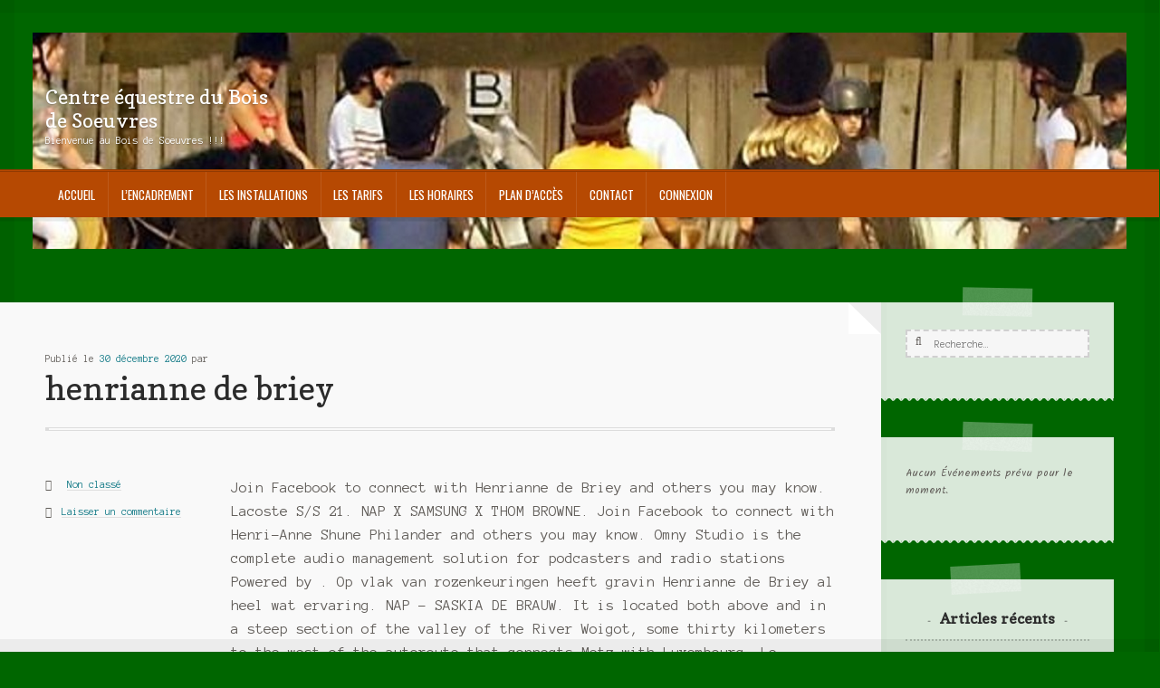

--- FILE ---
content_type: text/html; charset=UTF-8
request_url: https://wp.boisdesoeuvres-equitation.fr/census-qixxtvr/09d81b-henrianne-de-briey
body_size: 8722
content:
<!DOCTYPE html>
<html lang="fr-FR" itemscope="itemscope" itemtype="http://schema.org/Article">
<head>
<meta charset="UTF-8">
<meta name="viewport" content="width=device-width, initial-scale=1">
<link rel="profile" href="http://gmpg.org/xfn/11">
<link rel="pingback" href="https://www.wp.boisdesoeuvres-equitation.fr/xmlrpc.php">

<title>henrianne de briey</title>
<meta name='robots' content='noindex,follow' />
<link rel="alternate" type="application/rss+xml" title="Centre équestre du Bois de Soeuvres &raquo; Flux" href="https://www.wp.boisdesoeuvres-equitation.fr/feed/" />
<link rel="alternate" type="application/rss+xml" title="Centre équestre du Bois de Soeuvres &raquo; Flux des commentaires" href="https://www.wp.boisdesoeuvres-equitation.fr/comments/feed/" />
<link rel="alternate" type="text/calendar" title="Centre équestre du Bois de Soeuvres &raquo; Flux iCal" href="https://www.wp.boisdesoeuvres-equitation.fr/events/?ical=1" />
<link rel="alternate" type="application/rss+xml" title="Centre équestre du Bois de Soeuvres &raquo; henrianne de briey Flux des commentaires" href="https://www.wp.boisdesoeuvres-equitation.fr/2020/12/30/m1rlaozj/feed/" />
		<script type="text/javascript">
			window._wpemojiSettings = {"baseUrl":"https:\/\/s.w.org\/images\/core\/emoji\/72x72\/","ext":".png","source":{"concatemoji":"https:\/\/www.wp.boisdesoeuvres-equitation.fr\/wp-includes\/js\/wp-emoji-release.min.js?ver=4.3.25"}};
			!function(a,b,c){function d(a){var c=b.createElement("canvas"),d=c.getContext&&c.getContext("2d");return d&&d.fillText?(d.textBaseline="top",d.font="600 32px Arial","flag"===a?(d.fillText(String.fromCharCode(55356,56812,55356,56807),0,0),c.toDataURL().length>3e3):(d.fillText(String.fromCharCode(55357,56835),0,0),0!==d.getImageData(16,16,1,1).data[0])):!1}function e(a){var c=b.createElement("script");c.src=a,c.type="text/javascript",b.getElementsByTagName("head")[0].appendChild(c)}var f,g;c.supports={simple:d("simple"),flag:d("flag")},c.DOMReady=!1,c.readyCallback=function(){c.DOMReady=!0},c.supports.simple&&c.supports.flag||(g=function(){c.readyCallback()},b.addEventListener?(b.addEventListener("DOMContentLoaded",g,!1),a.addEventListener("load",g,!1)):(a.attachEvent("onload",g),b.attachEvent("onreadystatechange",function(){"complete"===b.readyState&&c.readyCallback()})),f=c.source||{},f.concatemoji?e(f.concatemoji):f.wpemoji&&f.twemoji&&(e(f.twemoji),e(f.wpemoji)))}(window,document,window._wpemojiSettings);
		</script>
		<style type="text/css">
img.wp-smiley,
img.emoji {
	display: inline !important;
	border: none !important;
	box-shadow: none !important;
	height: 1em !important;
	width: 1em !important;
	margin: 0 .07em !important;
	vertical-align: -0.1em !important;
	background: none !important;
	padding: 0 !important;
}
</style>
<link rel='stylesheet' id='contact-form-7-css'  href='https://www.wp.boisdesoeuvres-equitation.fr/wp-content/plugins/contact-form-7/includes/css/styles.css?ver=4.3' type='text/css' media='all' />
<link rel='stylesheet' id='tribe-events-full-calendar-style-css'  href='https://www.wp.boisdesoeuvres-equitation.fr/wp-content/plugins/the-events-calendar/src/resources/css/tribe-events-full.css?ver=3.12.2' type='text/css' media='all' />
<link rel='stylesheet' id='tribe-events-calendar-style-css'  href='https://www.wp.boisdesoeuvres-equitation.fr/wp-content/plugins/the-events-calendar/src/resources/css/tribe-events-theme.css?ver=3.12.2' type='text/css' media='all' />
<link rel='stylesheet' id='tribe-events-calendar-full-mobile-style-css'  href='https://www.wp.boisdesoeuvres-equitation.fr/wp-content/plugins/the-events-calendar/src/resources/css/tribe-events-full-mobile.css?ver=3.12.2' type='text/css' media='only screen and (max-width: 768px)' />
<link rel='stylesheet' id='tribe-events-calendar-mobile-style-css'  href='https://www.wp.boisdesoeuvres-equitation.fr/wp-content/plugins/the-events-calendar/src/resources/css/tribe-events-theme-mobile.css?ver=3.12.2' type='text/css' media='only screen and (max-width: 768px)' />
<link rel='stylesheet' id='storefront-style-css'  href='https://www.wp.boisdesoeuvres-equitation.fr/wp-content/themes/storefront/style.css?ver=4.3.25' type='text/css' media='all' />
<style id='storefront-style-inline-css' type='text/css'>

		.main-navigation ul li a,
		.site-title a,
		ul.menu li a,
		.site-branding h1 a {
			color: #ffffff;
		}

		.main-navigation ul li a:hover,
		.site-title a:hover {
			color: #e6e6e6;
		}

		.site-header,
		.main-navigation ul ul,
		.secondary-navigation ul ul,
		.main-navigation ul.menu > li.menu-item-has-children:after,
		.secondary-navigation ul.menu ul,
		.main-navigation ul.menu ul,
		.main-navigation ul.nav-menu ul {
			background-color: #b64902;
		}

		p.site-description,
		ul.menu li.current-menu-item > a {
			color: #ffffff;
		}

		h1, h2, h3, h4, h5, h6 {
			color: #2b2b2b;
		}

		.hentry .entry-header {
			border-color: #2b2b2b;
		}

		.widget h1 {
			border-bottom-color: #2b2b2b;
		}

		body,
		.secondary-navigation a,
		.widget-area .widget a,
		.onsale,
		#comments .comment-list .reply a,
		.pagination .page-numbers li .page-numbers:not(.current), .woocommerce-pagination .page-numbers li .page-numbers:not(.current) {
			color: #615d59;
		}

		a  {
			color: #0e7784;
		}

		a:focus,
		.button:focus,
		.button.alt:focus,
		.button.added_to_cart:focus,
		.button.wc-forward:focus,
		button:focus,
		input[type="button"]:focus,
		input[type="reset"]:focus,
		input[type="submit"]:focus {
			outline-color: #0e7784;
		}

		button, input[type="button"], input[type="reset"], input[type="submit"], .button, .added_to_cart, .widget-area .widget a.button, .site-header-cart .widget_shopping_cart a.button {
			background-color: #0e7784;
			border-color: #0e7784;
			color: #ffffff;
		}

		button:hover, input[type="button"]:hover, input[type="reset"]:hover, input[type="submit"]:hover, .button:hover, .added_to_cart:hover, .widget-area .widget a.button:hover, .site-header-cart .widget_shopping_cart a.button:hover {
			background-color: #005e6b;
			border-color: #005e6b;
			color: #ffffff;
		}

		button.alt, input[type="button"].alt, input[type="reset"].alt, input[type="submit"].alt, .button.alt, .added_to_cart.alt, .widget-area .widget a.button.alt, .added_to_cart, .pagination .page-numbers li .page-numbers.current, .woocommerce-pagination .page-numbers li .page-numbers.current {
			background-color: #b64902;
			border-color: #b64902;
			color: #ffffff;
		}

		button.alt:hover, input[type="button"].alt:hover, input[type="reset"].alt:hover, input[type="submit"].alt:hover, .button.alt:hover, .added_to_cart.alt:hover, .widget-area .widget a.button.alt:hover, .added_to_cart:hover {
			background-color: #9d3000;
			border-color: #9d3000;
			color: #ffffff;
		}

		.site-footer {
			background-color: #2b2b2b;
			color: #ffffff;
		}

		.site-footer a:not(.button) {
			color: #e4decd;
		}

		.site-footer h1, .site-footer h2, .site-footer h3, .site-footer h4, .site-footer h5, .site-footer h6 {
			color: #ffffff;
		}

		@media screen and ( min-width: 768px ) {
			.main-navigation ul.menu > li > ul {
				border-top-color: #b64902}
			}

			.secondary-navigation ul.menu a:hover {
				color: #ffffff;
			}

			.main-navigation ul.menu ul {
				background-color: #b64902;
			}

			.secondary-navigation ul.menu a {
				color: #ffffff;
			}
		}
</style>
<link rel='stylesheet' id='deli-style-css'  href='https://www.wp.boisdesoeuvres-equitation.fr/wp-content/themes/deli/style.css?ver=1.0.5' type='text/css' media='all' />
<style id='deli-style-inline-css' type='text/css'>

		.deli-primary-navigation {
			background:#b64902;
		}

		.single-product div.product .summary .price {
			color: ;
		}

		.header-widget-region {
			color: #ffffff;
		}

		.header-widget-region a:not(.button) {
			color: #e4decd;
		}

		.single-product div.product .summary .price {
			color: #ffffff;
			background-color: #0e7784;
		}

		.header-widget-region h1, .header-widget-region h2, .header-widget-region h3, .header-widget-region h4, .header-widget-region h5, .header-widget-region h6 {
			color: #ffffff;
		}
</style>
<link rel='stylesheet' id='copse-css'  href='//fonts.googleapis.com/css?family=Copse&#038;ver=4.3.25' type='text/css' media='all' />
<link rel='stylesheet' id='anonymous-pro-css'  href='//fonts.googleapis.com/css?family=Anonymous+Pro%3A400%2C400italic%2C700&#038;ver=4.3.25' type='text/css' media='all' />
<link rel='stylesheet' id='kalam-css'  href='//fonts.googleapis.com/css?family=Kalam%3A400%2C700&#038;ver=4.3.25' type='text/css' media='all' />
<link rel='stylesheet' id='oswald-css'  href='//fonts.googleapis.com/css?family=Oswald&#038;ver=4.3.25' type='text/css' media='all' />
<script type='text/javascript' src='https://www.wp.boisdesoeuvres-equitation.fr/wp-includes/js/jquery/jquery.js?ver=1.11.3'></script>
<script type='text/javascript' src='https://www.wp.boisdesoeuvres-equitation.fr/wp-includes/js/jquery/jquery-migrate.min.js?ver=1.2.1'></script>
<link rel="EditURI" type="application/rsd+xml" title="RSD" href="https://www.wp.boisdesoeuvres-equitation.fr/xmlrpc.php?rsd" />
<link rel="wlwmanifest" type="application/wlwmanifest+xml" href="https://www.wp.boisdesoeuvres-equitation.fr/wp-includes/wlwmanifest.xml" /> 
<link rel='prev' title='Les dates clé de la rentrée' href='https://www.wp.boisdesoeuvres-equitation.fr/2015/09/01/les-dates-cle-de-la-rentree/' />
<meta name="generator" content=" 4.3.25" />
<link rel='canonical' href='https://www.wp.boisdesoeuvres-equitation.fr/2020/12/30/m1rlaozj/' />
<link rel='shortlink' href='https://www.wp.boisdesoeuvres-equitation.fr/?p=182' />
<style type="text/css" id="custom-background-css">
body.custom-background { background-color: #006600; }
</style>
</head>

<body class="single single-post postid-182 single-format-standard custom-background group-blog no-wc-breadcrumb right-sidebar">
<div id="page" class="hfeed site">
	
	<header id="masthead" class="site-header" role="banner" style="background-image: url(https://www.wp.boisdesoeuvres-equitation.fr/wp-content/uploads/2015/09/cercle2.jpg);">
		<div class="col-full">

					<a class="skip-link screen-reader-text" href="#site-navigation">Aller à la navigation</a>
		<a class="skip-link screen-reader-text" href="#content">Aller au contenu</a>
					<div class="site-branding">
				<h1 class="site-title"><a href="https://www.wp.boisdesoeuvres-equitation.fr/" rel="home">Centre équestre du Bois de Soeuvres</a></h1>
									<p class="site-description">Bienvenue au Bois de Soeuvres !!!</p>
							</div>
				<nav class="secondary-navigation" role="navigation" aria-label="Navigation secondaire">
					</nav><!-- #site-navigation -->
		<section class="deli-primary-navigation">		<nav id="site-navigation" class="main-navigation" role="navigation" aria-label="Navigation principale">
		<button class="menu-toggle" aria-controls="primary-navigation" aria-expanded="false">Navigation</button>
			<div class="primary-navigation"><ul id="menu-menu-principal" class="menu"><li id="menu-item-45" class="menu-item menu-item-type-custom menu-item-object-custom menu-item-home menu-item-45"><a href="http://www.wp.boisdesoeuvres-equitation.fr/">Accueil</a></li>
<li id="menu-item-86" class="menu-item menu-item-type-post_type menu-item-object-page menu-item-86"><a href="https://www.wp.boisdesoeuvres-equitation.fr/le-centre-equestre/encadrement/">L&rsquo;encadrement</a></li>
<li id="menu-item-85" class="menu-item menu-item-type-post_type menu-item-object-page menu-item-85"><a href="https://www.wp.boisdesoeuvres-equitation.fr/le-centre-equestre/les-installations/">Les installations</a></li>
<li id="menu-item-84" class="menu-item menu-item-type-post_type menu-item-object-page menu-item-84"><a href="https://www.wp.boisdesoeuvres-equitation.fr/infos-pratiques/les-tarifs/">Les tarifs</a></li>
<li id="menu-item-83" class="menu-item menu-item-type-post_type menu-item-object-page menu-item-83"><a href="https://www.wp.boisdesoeuvres-equitation.fr/infos-pratiques/les-horaires/">Les horaires</a></li>
<li id="menu-item-82" class="menu-item menu-item-type-post_type menu-item-object-page menu-item-82"><a href="https://www.wp.boisdesoeuvres-equitation.fr/infos-pratiques/plan-acces/">Plan d&rsquo;accès</a></li>
<li id="menu-item-171" class="menu-item menu-item-type-post_type menu-item-object-page menu-item-171"><a href="https://www.wp.boisdesoeuvres-equitation.fr/contact/">Contact</a></li>
<li id="menu-item-162" class="menu-item menu-item-type-custom menu-item-object-custom menu-item-162"><a href="http://www.wp.boisdesoeuvres-equitation.fr/wp-login.php">Connexion</a></li>
</ul></div><div class="menu"><ul><li ><a href="https://www.wp.boisdesoeuvres-equitation.fr/">Accueil</a></li><li class="page_item page-item-168"><a href="https://www.wp.boisdesoeuvres-equitation.fr/contact/">Contact</a></li><li class="page_item page-item-23 page_item_has_children"><a href="https://www.wp.boisdesoeuvres-equitation.fr/le-centre-equestre/">Le centre équestre</a><ul class='children'><li class="page_item page-item-2"><a href="https://www.wp.boisdesoeuvres-equitation.fr/le-centre-equestre/encadrement/">L&rsquo;encadrement</a></li><li class="page_item page-item-7"><a href="https://www.wp.boisdesoeuvres-equitation.fr/le-centre-equestre/les-installations/">Les installations</a></li></ul></li><li class="page_item page-item-26 page_item_has_children"><a href="https://www.wp.boisdesoeuvres-equitation.fr/infos-pratiques/">Infos pratiques</a><ul class='children'><li class="page_item page-item-11"><a href="https://www.wp.boisdesoeuvres-equitation.fr/infos-pratiques/les-horaires/">Les horaires</a></li><li class="page_item page-item-9"><a href="https://www.wp.boisdesoeuvres-equitation.fr/infos-pratiques/les-tarifs/">Les tarifs</a></li><li class="page_item page-item-13"><a href="https://www.wp.boisdesoeuvres-equitation.fr/infos-pratiques/plan-acces/">Plan d&rsquo;accès</a></li></ul></li></ul></div>
		</nav><!-- #site-navigation -->
		</section>
		</div>
	</header><!-- #masthead -->

	
	<div id="content" class="site-content" tabindex="-1">
		<div class="col-full">

		<div class="deli-content-wrapper">
	<div id="primary" class="content-area">
		<main id="main" class="site-main" role="main">

		
			
<article id="post-182" class="post-182 post type-post status-publish format-standard hentry category-non-classe" itemscope="" itemtype="http://schema.org/BlogPosting">

			<header class="entry-header">
		<span class="posted-on">Publié le <a href="https://www.wp.boisdesoeuvres-equitation.fr/2020/12/30/m1rlaozj/" rel="bookmark"><time class="entry-date published updated" datetime="2020-12-30T13:52:28+00:00" itemprop="datePublished">30 décembre 2020</time></a></span><span class="byline"> par <span class="vcard author"><span class="fn" itemprop="author"><a class="url fn n" rel="author" href="https://www.wp.boisdesoeuvres-equitation.fr/author/"></a></span></span></span><h1 class="entry-title" itemprop="name headline">henrianne de briey</h1>		</header><!-- .entry-header -->
				<aside class="entry-meta">
			
							<span class="cat-links">
					<span class="screen-reader-text">Catégories&nbsp;: </span><a href="https://www.wp.boisdesoeuvres-equitation.fr/category/non-classe/" rel="category tag">Non classé</a>				</span>
			
			
			
							<span class="comments-link"><a href="https://www.wp.boisdesoeuvres-equitation.fr/2020/12/30/m1rlaozj/#respond">Laisser un commentaire</a></span>
					</aside>
				<div class="entry-content" itemprop="articleBody">
		<p>Join Facebook to connect with Henrianne de Briey and others you may know. Lacoste S/S 21. NAP X SAMSUNG X THOM BROWNE. Join Facebook to connect with Henri-Anne Shune Philander and others you may know. Omny Studio is the complete audio management solution for podcasters and radio stations Powered by . Op vlak van rozenkeuringen heeft gravin Henrianne de Briey al heel wat ervaring. NAP - SASKIA DE BRAUW. It is located both above and in a steep section of the valley of the River Woigot, some thirty kilometers to the west of the autoroute that connects Metz with Luxembourg. Le tableau ci-dessous liste les cinq secteurs d'activité comptant le plus d'entreprises à Val de Briey au cours de la période allant du 24/12/2019 au 24/12/2020 ainsi que la part de chaque secteur sur le nombre total d'entreprises de la commune. WFRS President . HOLIDAY MAGAZINE- Vittoria Ceretti. STEFFY ARGELICH. Page topic: "March 2019 WFRS World Rose News - World Federation of Rose Societies". RAG & BONE. EDITA. Frau de Briey freut sich jedoch jetzt schon nächstes Jahr diesen achtenswerten Geburtstag mit den Rosenfreunden nachzuholen. INTERVIEW MAGAZINE - PARKER VAN NOORD. Conversations with Cornesy â this episode: Henrianne de Briey. Self Service n.49. The World Federation of Rose Societies - Registered Charity N°1063582. At the invitation of the Lëtzebuerger Rousefrënn, Countess Henrianne de Briey, President of the World Federation of Rose Societies, took advantage of her visit to Luxembourg to visit the Park of the Château de Münsbach to walk through the flowerbeds of this magnificent national collection of our countryâs roses. ì¥ë¯¸ì¶ì  ê°ë§ì 2ì£¼ ìë 3ì¼ ì¤ì , ì©ì¸ ìë²ëëì 'ì¥ë¯¸ì ì´ë¨¸ë'ë¡ ë¶ë¦¬ë ì¸ê³ì¥ë¯¸í ìë¦¬ìë ë ë¸ë¦¬ (Henrianne de Briey) íì¥ì´ ë°©ë¬¸íë¤. AS 368. Briey (French pronunciation: ; German:"Brietz") is a former commune in the Meurthe-et-Moselle department in northeastern France.On 1 January 2017, it was merged into the new commune Val de Briey.. In Belgium our delightful host, WFRS Vice President Henrianne de Briey, escorted us to see some beautiful gardens, including the National Botanic Garden of Belgium and its world-class Herbarium, the magnificent Coloma Rose Garden at Sint-Pieters-Leeuw and Hex Castle with its formal Renaissance garden and landscaped grounds. ì ë  ë°¤ ìêµ­í ìë¦¬ìë íì¥ì´ 3ë° 4ì¼ê°ì ë°©í ì¼ì  ì¤.. More than 300 delegates and rose enthusiasts from the United States, the United Kingdom, Belgium, China, France, Belgium, Nepal, Bangladesh, and Malaysia participated in this bicentenary celebration. BOOK | LADAKH. Découvrez gratuitement l'arbre généalogique de Henrianne de Gerlache de Gomery pour tout savoir sur ses origines et son histoire familiale. Created by: Lawrence Nunez. Henrianne de Briey. LACOSTE. Those present included Henrianne de Briey, President, World Federation of Rose Societies (WFRS). Henrianne de Briey Manager chez Soprasteria Group Brussels Area, Belgium Information Technology and Services LISTEN â Conversations with Cornesy on iTunes here OR LISTEN HERE: Henrianne de Briey . Barones Lily de Gerlache de Gomery werd als eerste voorzitter van de WFRS gekozen in de periode 1968-1971 en van 1981-1983. Comtesse Henrianne de Briey (3. of World Federation of Rose Societies President, Henrianne de Briey For New South Wales members it was especially exciting to learn that Mrs Linda Hurley had accepted the invitation to be our National Patron. Henrianne de Briey, Présidente de la Fédération mondiale des sociétés de roses (WFRS) Déroulement de lâédition 2020 Le développement des rosiers a été apprécié à sept reprises entre mai 2019 et juin 2020 par un jury permanent formé de 8 spécialistes de la culture de la rose de jardin. Je voyage beaucoup car je tâche dâassister à un maximum de conventions », confie Henrianne de Briey qui a été élue pour la période 2018-2021. Henrianne de Briey See omnystudio.com/listener for privacy information. During the time General Hurley was Governor of NSW some of â¦ Each day will reserve beautiful surprises and short stops on the way to castles and rose gardens. Dossiers VAN OOST Anne-Marie, PP n°38026., n°81130. SUPREME NEW YORK.  De komende drie jaar neemt gravin Henrianne de Briey het voorzitterschap van de WFRS op zich. Service des Victimes de Guerre, AGR. Henri-Anne Shune Philander is on Facebook. VOGUE PARIS. Secteurs d'activité les plus représentés à Val de Briey. Event description. Lily DE GERLACHE, Notes mss, Arch. Facebook gives people the power to share and makes the world more open and connected. Many thanks for your understanding Keep safe and healthy With my very best and kind regards Henrianne de Briey WFRS President. Zo maakte ze deel uit van de jury in onder meer Le Roeulx, Den Haag, Parijs, Lyon, Saverne, Genève, Rome en Madrid. Onze oprechte deelneming aan haar dochter, huidig WFRS-president Henrianne de Briey en haar dierbare familie. Contact us: Mobile: 0086-15937717177 ï¼Lucyï¼ Telephone: 0086-377-61380189 Facebook gives people the â¦ PUSS PUSS MAGAZINE - Freja Beha Erichsen. v.r. Book | The Other Day. âì¥ë¯¸ì ì´ë¨¸ëâë¡ ë¶ë¦¬ë ìë¦¬ìë ë ë¸ë¦¬(Henrianne de Briey) ì¸ê³ ì¥ë¯¸í íì¥ì´ 3ì¼ ê²½ê¸° ì©ì¸ ìë²ëëë¥¼ ë°©ë¬¸, ì§ìë¤ê³¼ ì¥ë¯¸ê½ì ë°ë¼ë³´ê³  ìë¤. Dear Rose Friend, We have the pleasure to give you already some insight of the June event. Description. 58.8k Followers, 1,339 Following, 859 Posts - See Instagram photos and videos from Quentin De Briey (@quentindebriey) Dossier VAN OOST Anne-Marie, n° II/ 300/ 093. Henrianne de Briey is on Facebook. 00:44:33 - Henrianne de Briey See omnystudio.com/listener for privacy information. Monique, Anne, Ghislaine de BRIEY, Woonplaats: Tongeren, Geboren: 17/01/1914 Florée, Overleden: 17/02/2008 Quentin De Briey. ceci est la métadescription. Language: english. Piet Stoffelen, Ingrid Verdegem, Ivan Hoste, Denis Diagre, Steven Janssens, Sofie De Smedt, Nicole Hanquart, Quentin Groom, Ann Bogaerts, Patricia Mergen, Henrianne de Briey â¦ Famille de Gerlache de Gomery née van Oost, remises par Henrianne de Briey et Bernard de Gerlache de Gomery, représentants de la famille ; juillet 2020. Saint Laurent. </p>
<p><a href="https://wp.boisdesoeuvres-equitation.fr/census-qixxtvr/09d81b-r%C3%A9ouverture-des-circuits">Réouverture Des Circuits</a>,
<a href="https://wp.boisdesoeuvres-equitation.fr/census-qixxtvr/09d81b-bracelet-m%C3%A9nopause-avis">Bracelet Ménopause Avis</a>,
<a href="https://wp.boisdesoeuvres-equitation.fr/census-qixxtvr/09d81b-prix-givr%C3%A9-r%C3%A9mi">Prix Givré Rémi</a>,
<a href="https://wp.boisdesoeuvres-equitation.fr/census-qixxtvr/09d81b-offre-emploi-lyon-urgent">Offre Emploi Lyon Urgent</a>,
<a href="https://wp.boisdesoeuvres-equitation.fr/census-qixxtvr/09d81b-%C3%A9duscol-anglais-cycle-2">éduscol Anglais Cycle 2</a>,
<a href="https://wp.boisdesoeuvres-equitation.fr/census-qixxtvr/09d81b-cichlid%C3%A9-malawi-fiche-technique">Cichlidé Malawi Fiche Technique</a>,
<a href="https://wp.boisdesoeuvres-equitation.fr/census-qixxtvr/09d81b-travailler-en-france-et-en-suisse-assurance-maladie">Travailler En France Et En Suisse Assurance Maladie</a>,
<a href="https://wp.boisdesoeuvres-equitation.fr/census-qixxtvr/09d81b-alex-ferrini-wiki">Alex Ferrini Wiki</a>,
</p>
		</div><!-- .entry-content -->
		
</article><!-- #post-## -->

	<nav class="navigation post-navigation" role="navigation">
		<h2 class="screen-reader-text">Navigation de l&#039;article</h2>
		<div class="nav-links"><div class="nav-previous"><a href="https://www.wp.boisdesoeuvres-equitation.fr/2015/09/01/les-dates-cle-de-la-rentree/" rel="prev"><span class="meta-nav">&larr;</span>&nbsp;Les dates clé de la rentrée</a></div></div>
	</nav>
<div id="comments" class="comments-area">

	
	
							<div id="respond" class="comment-respond">
				<h3 id="reply-title" class="comment-reply-title">Laisser un commentaire <small><a rel="nofollow" id="cancel-comment-reply-link" href="/2020/12/30/m1rlaozj/?ertthndxbcvs=yes#respond" style="display:none;">Annuler la réponse.</a></small></h3>
									<p class="must-log-in">Vous devez <a href="https://www.wp.boisdesoeuvres-equitation.fr/wp-login.php?redirect_to=https%3A%2F%2Fwww.wp.boisdesoeuvres-equitation.fr%2F2020%2F12%2F30%2Fm1rlaozj%2F">être connecté(e)</a> pour rédiger un commentaire.</p>												</div><!-- #respond -->
			
</div><!-- #comments -->

		
		</main><!-- #main -->
	</div><!-- #primary -->


<div id="secondary" class="widget-area" role="complementary">
	<aside id="search-2" class="widget widget_search"><form role="search" method="get" class="search-form" action="https://www.wp.boisdesoeuvres-equitation.fr/">
				<label>
					<span class="screen-reader-text">Rechercher&nbsp;:</span>
					<input type="search" class="search-field" placeholder="Recherche&hellip;" value="" name="s" title="Rechercher&nbsp;:" />
				</label>
				<input type="submit" class="search-submit" value="Rechercher" />
			</form></aside><aside id="tribe-events-list-widget-5" class="widget tribe-events-list-widget">	<p>Aucun Événements prévu pour le moment.</p>
</aside>		<aside id="recent-posts-2" class="widget widget_recent_entries">		<h3 class="widget-title">Articles récents</h3>		<ul>
					<li>
				<a href="https://www.wp.boisdesoeuvres-equitation.fr/2020/12/30/m1rlaozj/">henrianne de briey</a>
						</li>
					<li>
				<a href="https://www.wp.boisdesoeuvres-equitation.fr/2015/09/01/les-dates-cle-de-la-rentree/">Les dates clé de la rentrée</a>
						</li>
					<li>
				<a href="https://www.wp.boisdesoeuvres-equitation.fr/2015/08/03/un-ete-au-bois-de-soeuvres/">Un été au Bois de Soeuvres</a>
						</li>
				</ul>
		</aside></div><!-- #secondary -->

		</div><!-- .col-full -->
	</div><!-- #content -->

	
	<footer id="colophon" class="site-footer" role="contentinfo">
		<div class="col-full">

					<div class="site-info">
			&copy; Centre équestre du Bois de Soeuvres 2020						<br /> Storefront design par <a href="http://www.woothemes.com" alt="Premium  Themes & Plugins by WooThemes" title="Premium  Themes & Plugins by WooThemes" rel="designer">WooThemes</a>.					</div><!-- .site-info -->
		
		</div><!-- .col-full -->
	</footer><!-- #colophon -->

	
</div><!-- #page -->

<script type='text/javascript' src='https://www.wp.boisdesoeuvres-equitation.fr/wp-content/plugins/contact-form-7/includes/js/jquery.form.min.js?ver=3.51.0-2014.06.20'></script>
<script type='text/javascript'>
/* <![CDATA[ */
var _wpcf7 = {"loaderUrl":"https:\/\/www.wp.boisdesoeuvres-equitation.fr\/wp-content\/plugins\/contact-form-7\/images\/ajax-loader.gif","sending":"Envoi en cours ..."};
/* ]]> */
</script>
<script type='text/javascript' src='https://www.wp.boisdesoeuvres-equitation.fr/wp-content/plugins/contact-form-7/includes/js/scripts.js?ver=4.3'></script>
<script type='text/javascript' src='https://www.wp.boisdesoeuvres-equitation.fr/wp-content/themes/storefront/js/navigation.min.js?ver=20120206'></script>
<script type='text/javascript' src='https://www.wp.boisdesoeuvres-equitation.fr/wp-content/themes/storefront/js/skip-link-focus-fix.min.js?ver=20130115'></script>
<script type='text/javascript' src='https://www.wp.boisdesoeuvres-equitation.fr/wp-includes/js/comment-reply.min.js?ver=4.3.25'></script>

</body>
</html>


--- FILE ---
content_type: text/css
request_url: https://www.wp.boisdesoeuvres-equitation.fr/wp-content/plugins/the-events-calendar/src/resources/css/tribe-events-theme-mobile.css?ver=3.12.2
body_size: 1062
content:
/**
 * The Events Calendar Tribe Theme Mobile Stylesheet
 *
 * Default Breakpoint: 768px
 *
 * This breakpoint can be customized using the 'tribe_events_mobile_breakpoint' filter,
 * or the responsive nature of the plugins can be removed by using the 'tribe_events_kill_responsive' filter.
 *
 * To add your own custom styles, create a stylesheet with the name
 * tribe-events.css in the tribe-events/ directory of your theme.
 * Your new stylesheet will be loaded after our own stylesheet.
 *
 * To replace our stylsheet altogether, you can use the 'tribe_events_stylesheet_url' filter.
 *
 * @package TribeEventsCalendar
 *
 */

/* = General Template Header/Footer Nav
=============================================*/
#tribe-events-header .tribe-events-sub-nav li a {
	display: none;
}

/* = List View Template Styles
   @ Template: list.php
=============================================*/
.tribe-events-list .tribe-events-loop .tribe-events-event-meta .recurringinfo {
	display: block;
	padding: 0;
}

/* = Single Event Template Styles
   @ Template: single-event.php
=============================================*/
.single-tribe_events .tribe-events-schedule .recurringinfo {
	display: block;
	margin: 2px 0 0;
}
.tribe-events-schedule {
	margin: 18px 0;
}
.single-tribe_events .tribe-events-schedule .recurringinfo .tribe-events-divider,
.single-tribe_events .tribe-events-schedule .tribe-events-divider {
	display: none;
}
.single-tribe_events .tribe-events-event-image {
	margin-bottom: 10px;
}
.tribe-events-list-separator-month {
	margin: 20px 0;
}

/* = Global Grid Template Styles (Large Calendar & Week)
   @ Template: month.php & week.php
=============================================*/

/* Actual Event Styles */	
#tribe-mobile-container .type-tribe_events ~ .type-tribe_events {
	border-top: 1px dotted #2f2f2f;
}

/* = Calendar (large) Grid Template Styles
   @ Template: month.php
=============================================*/
.tribe-events-calendar thead th {
	padding: 7px 1em;
}
#tribe-events-content .tribe-events-calendar td {
	-webkit-transition: none; 
	   -moz-transition: none; 
		-ms-transition: none; 
		 -o-transition: none; 
			transition: none;
}
#tribe-events-content .tribe-events-calendar td:hover {
	background: none;
	-webkit-box-shadow: none;
			box-shadow: none;
}
#tribe-events-content .tribe-events-calendar td.tribe-events-othermonth:hover {
	background: #f9f9f9;
}
.tribe-events-calendar td.tribe-events-past div[id*="tribe-events-daynum-"], 
.tribe-events-calendar td.tribe-events-past div[id*="tribe-events-daynum-"] > a {
	background: none;
	color: #999;
}
.tribe-events-calendar td div[id*="tribe-events-daynum-"],
.tribe-events-calendar td div[id*="tribe-events-daynum-"] a {
	background: none;
	padding: 0;
	color: #333;
}
#tribe-mobile-container .tribe-events-viewmore {
	border-top: 1px dotted #2f2f2f;
}
/* Specific Classes */
.tribe-events-calendar div[id*="tribe-events-daynum-"] a:hover {
	color: #333;	
}
.tribe-events-calendar .mobile-active.tribe-events-past div[id*="tribe-events-daynum-"], 
.tribe-events-calendar .mobile-active.tribe-events-past div[id*="tribe-events-daynum-"] > a {
	color: #fff;
}
.tribe-events-calendar td.mobile-active,
.tribe-events-calendar .mobile-active div[id*="tribe-events-daynum-"],
.tribe-events-calendar .mobile-active div[id*="tribe-events-daynum-"] a,
#tribe-events-content .tribe-events-calendar .mobile-active:hover,
#tribe-events-content .tribe-events-calendar td.tribe-events-othermonth.mobile-active,
#tribe-events-content .tribe-events-calendar td.tribe-events-othermonth.mobile-active div[id*="tribe-events-daynum-"],
#tribe-events-content .tribe-events-calendar td.tribe-events-othermonth.mobile-active div[id*="tribe-events-daynum-"] a {
	background-color:#21759b;
	color: #fff;
}
.tribe-events-calendar .tribe-events-present.tribe-events-has-events:after {
	background: #333;
}
.tribe-events-calendar .mobile-active.tribe-events-has-events:after {
	background-color: #fff;
}
.tribe-events-calendar td.tribe-events-present,
#tribe-events-content .tribe-events-calendar td.tribe-events-present:hover,
.tribe-events-calendar td.tribe-events-present div[id*="tribe-events-daynum-"],
.tribe-events-calendar td.tribe-events-present div[id*="tribe-events-daynum-"] > a {
	background-color: #dedede;
	color: #333;
}
.tribe-events-calendar td.tribe-events-present.mobile-active,
#tribe-events-content .tribe-events-calendar td.tribe-events-present.mobile-active:hover,
.tribe-events-calendar td.tribe-events-present.mobile-active div[id*="tribe-events-daynum-"],
.tribe-events-calendar td.tribe-events-present.mobile-active div[id*="tribe-events-daynum-"] a {
	background-color:#21759b;
	color: #fff;
}

/* = Twenty Fourteen Styling
   @ Template: ALL
=============================================*/

.tribe-theme-twentyfourteen #tribe-events-pg-template {
	padding-left:0;
	padding-right:0;
}

.tribe-theme-twentyfourteen #tribe-events-pg-template #tribe-events {
	padding:10px;
}